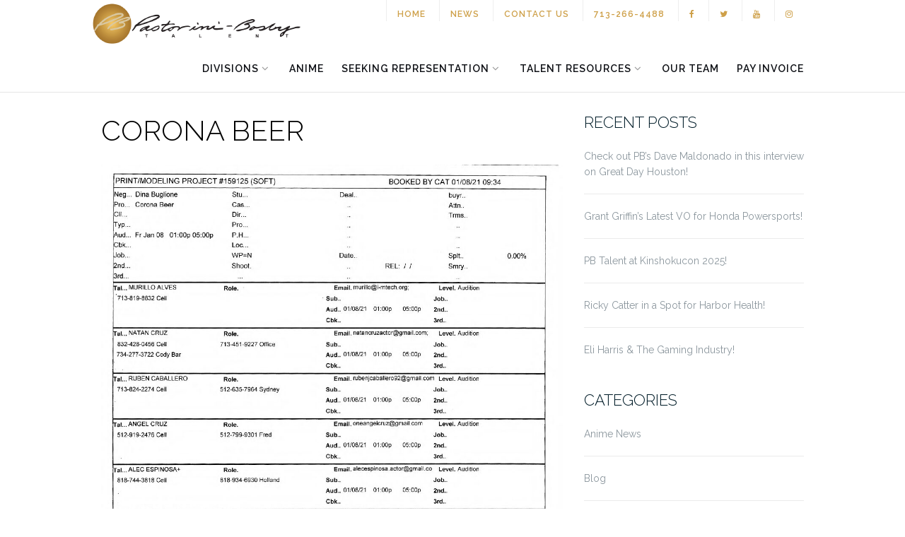

--- FILE ---
content_type: text/html; charset=UTF-8
request_url: https://www.pbtalent.com/writers/joni-rodgers/corona-beer
body_size: 14769
content:
<!DOCTYPE html>
<html lang="en-US">
<head>
	<meta charset="UTF-8">
	<meta name="viewport" content="width=device-width, initial-scale=1">
	<link rel="profile" href="https://gmpg.org/xfn/11">
	<link rel="pingback" href="https://www.pbtalent.com/xmlrpc.php">

	<meta name='robots' content='index, follow, max-image-preview:large, max-snippet:-1, max-video-preview:-1' />

	<!-- This site is optimized with the Yoast SEO plugin v26.7 - https://yoast.com/wordpress/plugins/seo/ -->
	<title>Corona Beer - At Pastorini-Bosby Talent Agency Houston Texas</title>
	<link rel="canonical" href="https://www.pbtalent.com/writers/joni-rodgers/corona-beer/" />
	<meta property="og:locale" content="en_US" />
	<meta property="og:type" content="article" />
	<meta property="og:title" content="Corona Beer - At Pastorini-Bosby Talent Agency Houston Texas" />
	<meta property="og:url" content="https://www.pbtalent.com/writers/joni-rodgers/corona-beer/" />
	<meta property="og:site_name" content="Pastorini-Bosby Talent Agency" />
	<meta name="twitter:card" content="summary_large_image" />
	<script type="application/ld+json" class="yoast-schema-graph">{"@context":"https://schema.org","@graph":[{"@type":"WebPage","@id":"https://www.pbtalent.com/writers/joni-rodgers/corona-beer/","url":"https://www.pbtalent.com/writers/joni-rodgers/corona-beer/","name":"Corona Beer - At Pastorini-Bosby Talent Agency Houston Texas","isPartOf":{"@id":"https://www.pbtalent.com/#website"},"primaryImageOfPage":{"@id":"https://www.pbtalent.com/writers/joni-rodgers/corona-beer/#primaryimage"},"image":{"@id":"https://www.pbtalent.com/writers/joni-rodgers/corona-beer/#primaryimage"},"thumbnailUrl":"https://www.pbtalent.com/wp-content/uploads/Corona-Beer-pdf.jpg","datePublished":"2023-03-30T18:42:08+00:00","breadcrumb":{"@id":"https://www.pbtalent.com/writers/joni-rodgers/corona-beer/#breadcrumb"},"inLanguage":"en-US","potentialAction":[{"@type":"ReadAction","target":["https://www.pbtalent.com/writers/joni-rodgers/corona-beer/"]}]},{"@type":"ImageObject","inLanguage":"en-US","@id":"https://www.pbtalent.com/writers/joni-rodgers/corona-beer/#primaryimage","url":"https://www.pbtalent.com/wp-content/uploads/Corona-Beer-pdf.jpg","contentUrl":"https://www.pbtalent.com/wp-content/uploads/Corona-Beer-pdf.jpg"},{"@type":"BreadcrumbList","@id":"https://www.pbtalent.com/writers/joni-rodgers/corona-beer/#breadcrumb","itemListElement":[{"@type":"ListItem","position":1,"name":"Home","item":"https://www.pbtalent.com/"},{"@type":"ListItem","position":2,"name":"Joni Rodgers","item":"https://www.pbtalent.com/writers/joni-rodgers"},{"@type":"ListItem","position":3,"name":"Corona Beer"}]},{"@type":"WebSite","@id":"https://www.pbtalent.com/#website","url":"https://www.pbtalent.com/","name":"Pastorini-Bosby Talent Agency","description":"","publisher":{"@id":"https://www.pbtalent.com/#organization"},"potentialAction":[{"@type":"SearchAction","target":{"@type":"EntryPoint","urlTemplate":"https://www.pbtalent.com/?s={search_term_string}"},"query-input":{"@type":"PropertyValueSpecification","valueRequired":true,"valueName":"search_term_string"}}],"inLanguage":"en-US"},{"@type":"Organization","@id":"https://www.pbtalent.com/#organization","name":"Pastorini-Bosby Talent Agency","url":"https://www.pbtalent.com/","logo":{"@type":"ImageObject","inLanguage":"en-US","@id":"https://www.pbtalent.com/#/schema/logo/image/","url":"https://www.pbtalent.com/wp-content/uploads/pb-logo.png","contentUrl":"https://www.pbtalent.com/wp-content/uploads/pb-logo.png","width":301,"height":68,"caption":"Pastorini-Bosby Talent Agency"},"image":{"@id":"https://www.pbtalent.com/#/schema/logo/image/"}}]}</script>
	<!-- / Yoast SEO plugin. -->


<link rel='dns-prefetch' href='//fonts.googleapis.com' />
<link rel="alternate" type="application/rss+xml" title="Pastorini-Bosby Talent Agency &raquo; Feed" href="https://www.pbtalent.com/feed" />
<link rel="alternate" type="application/rss+xml" title="Pastorini-Bosby Talent Agency &raquo; Comments Feed" href="https://www.pbtalent.com/comments/feed" />
<link rel="alternate" title="oEmbed (JSON)" type="application/json+oembed" href="https://www.pbtalent.com/wp-json/oembed/1.0/embed?url=https%3A%2F%2Fwww.pbtalent.com%2Fwriters%2Fjoni-rodgers%2Fcorona-beer" />
<link rel="alternate" title="oEmbed (XML)" type="text/xml+oembed" href="https://www.pbtalent.com/wp-json/oembed/1.0/embed?url=https%3A%2F%2Fwww.pbtalent.com%2Fwriters%2Fjoni-rodgers%2Fcorona-beer&#038;format=xml" />
<style id='wp-img-auto-sizes-contain-inline-css' type='text/css'>
img:is([sizes=auto i],[sizes^="auto," i]){contain-intrinsic-size:3000px 1500px}
/*# sourceURL=wp-img-auto-sizes-contain-inline-css */
</style>
<link rel='stylesheet' id='pt-cv-public-style-css' href='https://www.pbtalent.com/wp-content/plugins/content-views-query-and-display-post-page/public/assets/css/cv.css?ver=4.2.1' type='text/css' media='all' />
<style id='wp-emoji-styles-inline-css' type='text/css'>

	img.wp-smiley, img.emoji {
		display: inline !important;
		border: none !important;
		box-shadow: none !important;
		height: 1em !important;
		width: 1em !important;
		margin: 0 0.07em !important;
		vertical-align: -0.1em !important;
		background: none !important;
		padding: 0 !important;
	}
/*# sourceURL=wp-emoji-styles-inline-css */
</style>
<link rel='stylesheet' id='wp-block-library-css' href='https://www.pbtalent.com/wp-includes/css/dist/block-library/style.min.css?ver=6.9' type='text/css' media='all' />
<style id='classic-theme-styles-inline-css' type='text/css'>
/*! This file is auto-generated */
.wp-block-button__link{color:#fff;background-color:#32373c;border-radius:9999px;box-shadow:none;text-decoration:none;padding:calc(.667em + 2px) calc(1.333em + 2px);font-size:1.125em}.wp-block-file__button{background:#32373c;color:#fff;text-decoration:none}
/*# sourceURL=/wp-includes/css/classic-themes.min.css */
</style>
<style id='global-styles-inline-css' type='text/css'>
:root{--wp--preset--aspect-ratio--square: 1;--wp--preset--aspect-ratio--4-3: 4/3;--wp--preset--aspect-ratio--3-4: 3/4;--wp--preset--aspect-ratio--3-2: 3/2;--wp--preset--aspect-ratio--2-3: 2/3;--wp--preset--aspect-ratio--16-9: 16/9;--wp--preset--aspect-ratio--9-16: 9/16;--wp--preset--color--black: #000000;--wp--preset--color--cyan-bluish-gray: #abb8c3;--wp--preset--color--white: #ffffff;--wp--preset--color--pale-pink: #f78da7;--wp--preset--color--vivid-red: #cf2e2e;--wp--preset--color--luminous-vivid-orange: #ff6900;--wp--preset--color--luminous-vivid-amber: #fcb900;--wp--preset--color--light-green-cyan: #7bdcb5;--wp--preset--color--vivid-green-cyan: #00d084;--wp--preset--color--pale-cyan-blue: #8ed1fc;--wp--preset--color--vivid-cyan-blue: #0693e3;--wp--preset--color--vivid-purple: #9b51e0;--wp--preset--gradient--vivid-cyan-blue-to-vivid-purple: linear-gradient(135deg,rgb(6,147,227) 0%,rgb(155,81,224) 100%);--wp--preset--gradient--light-green-cyan-to-vivid-green-cyan: linear-gradient(135deg,rgb(122,220,180) 0%,rgb(0,208,130) 100%);--wp--preset--gradient--luminous-vivid-amber-to-luminous-vivid-orange: linear-gradient(135deg,rgb(252,185,0) 0%,rgb(255,105,0) 100%);--wp--preset--gradient--luminous-vivid-orange-to-vivid-red: linear-gradient(135deg,rgb(255,105,0) 0%,rgb(207,46,46) 100%);--wp--preset--gradient--very-light-gray-to-cyan-bluish-gray: linear-gradient(135deg,rgb(238,238,238) 0%,rgb(169,184,195) 100%);--wp--preset--gradient--cool-to-warm-spectrum: linear-gradient(135deg,rgb(74,234,220) 0%,rgb(151,120,209) 20%,rgb(207,42,186) 40%,rgb(238,44,130) 60%,rgb(251,105,98) 80%,rgb(254,248,76) 100%);--wp--preset--gradient--blush-light-purple: linear-gradient(135deg,rgb(255,206,236) 0%,rgb(152,150,240) 100%);--wp--preset--gradient--blush-bordeaux: linear-gradient(135deg,rgb(254,205,165) 0%,rgb(254,45,45) 50%,rgb(107,0,62) 100%);--wp--preset--gradient--luminous-dusk: linear-gradient(135deg,rgb(255,203,112) 0%,rgb(199,81,192) 50%,rgb(65,88,208) 100%);--wp--preset--gradient--pale-ocean: linear-gradient(135deg,rgb(255,245,203) 0%,rgb(182,227,212) 50%,rgb(51,167,181) 100%);--wp--preset--gradient--electric-grass: linear-gradient(135deg,rgb(202,248,128) 0%,rgb(113,206,126) 100%);--wp--preset--gradient--midnight: linear-gradient(135deg,rgb(2,3,129) 0%,rgb(40,116,252) 100%);--wp--preset--font-size--small: 13px;--wp--preset--font-size--medium: 20px;--wp--preset--font-size--large: 36px;--wp--preset--font-size--x-large: 42px;--wp--preset--spacing--20: 0.44rem;--wp--preset--spacing--30: 0.67rem;--wp--preset--spacing--40: 1rem;--wp--preset--spacing--50: 1.5rem;--wp--preset--spacing--60: 2.25rem;--wp--preset--spacing--70: 3.38rem;--wp--preset--spacing--80: 5.06rem;--wp--preset--shadow--natural: 6px 6px 9px rgba(0, 0, 0, 0.2);--wp--preset--shadow--deep: 12px 12px 50px rgba(0, 0, 0, 0.4);--wp--preset--shadow--sharp: 6px 6px 0px rgba(0, 0, 0, 0.2);--wp--preset--shadow--outlined: 6px 6px 0px -3px rgb(255, 255, 255), 6px 6px rgb(0, 0, 0);--wp--preset--shadow--crisp: 6px 6px 0px rgb(0, 0, 0);}:where(.is-layout-flex){gap: 0.5em;}:where(.is-layout-grid){gap: 0.5em;}body .is-layout-flex{display: flex;}.is-layout-flex{flex-wrap: wrap;align-items: center;}.is-layout-flex > :is(*, div){margin: 0;}body .is-layout-grid{display: grid;}.is-layout-grid > :is(*, div){margin: 0;}:where(.wp-block-columns.is-layout-flex){gap: 2em;}:where(.wp-block-columns.is-layout-grid){gap: 2em;}:where(.wp-block-post-template.is-layout-flex){gap: 1.25em;}:where(.wp-block-post-template.is-layout-grid){gap: 1.25em;}.has-black-color{color: var(--wp--preset--color--black) !important;}.has-cyan-bluish-gray-color{color: var(--wp--preset--color--cyan-bluish-gray) !important;}.has-white-color{color: var(--wp--preset--color--white) !important;}.has-pale-pink-color{color: var(--wp--preset--color--pale-pink) !important;}.has-vivid-red-color{color: var(--wp--preset--color--vivid-red) !important;}.has-luminous-vivid-orange-color{color: var(--wp--preset--color--luminous-vivid-orange) !important;}.has-luminous-vivid-amber-color{color: var(--wp--preset--color--luminous-vivid-amber) !important;}.has-light-green-cyan-color{color: var(--wp--preset--color--light-green-cyan) !important;}.has-vivid-green-cyan-color{color: var(--wp--preset--color--vivid-green-cyan) !important;}.has-pale-cyan-blue-color{color: var(--wp--preset--color--pale-cyan-blue) !important;}.has-vivid-cyan-blue-color{color: var(--wp--preset--color--vivid-cyan-blue) !important;}.has-vivid-purple-color{color: var(--wp--preset--color--vivid-purple) !important;}.has-black-background-color{background-color: var(--wp--preset--color--black) !important;}.has-cyan-bluish-gray-background-color{background-color: var(--wp--preset--color--cyan-bluish-gray) !important;}.has-white-background-color{background-color: var(--wp--preset--color--white) !important;}.has-pale-pink-background-color{background-color: var(--wp--preset--color--pale-pink) !important;}.has-vivid-red-background-color{background-color: var(--wp--preset--color--vivid-red) !important;}.has-luminous-vivid-orange-background-color{background-color: var(--wp--preset--color--luminous-vivid-orange) !important;}.has-luminous-vivid-amber-background-color{background-color: var(--wp--preset--color--luminous-vivid-amber) !important;}.has-light-green-cyan-background-color{background-color: var(--wp--preset--color--light-green-cyan) !important;}.has-vivid-green-cyan-background-color{background-color: var(--wp--preset--color--vivid-green-cyan) !important;}.has-pale-cyan-blue-background-color{background-color: var(--wp--preset--color--pale-cyan-blue) !important;}.has-vivid-cyan-blue-background-color{background-color: var(--wp--preset--color--vivid-cyan-blue) !important;}.has-vivid-purple-background-color{background-color: var(--wp--preset--color--vivid-purple) !important;}.has-black-border-color{border-color: var(--wp--preset--color--black) !important;}.has-cyan-bluish-gray-border-color{border-color: var(--wp--preset--color--cyan-bluish-gray) !important;}.has-white-border-color{border-color: var(--wp--preset--color--white) !important;}.has-pale-pink-border-color{border-color: var(--wp--preset--color--pale-pink) !important;}.has-vivid-red-border-color{border-color: var(--wp--preset--color--vivid-red) !important;}.has-luminous-vivid-orange-border-color{border-color: var(--wp--preset--color--luminous-vivid-orange) !important;}.has-luminous-vivid-amber-border-color{border-color: var(--wp--preset--color--luminous-vivid-amber) !important;}.has-light-green-cyan-border-color{border-color: var(--wp--preset--color--light-green-cyan) !important;}.has-vivid-green-cyan-border-color{border-color: var(--wp--preset--color--vivid-green-cyan) !important;}.has-pale-cyan-blue-border-color{border-color: var(--wp--preset--color--pale-cyan-blue) !important;}.has-vivid-cyan-blue-border-color{border-color: var(--wp--preset--color--vivid-cyan-blue) !important;}.has-vivid-purple-border-color{border-color: var(--wp--preset--color--vivid-purple) !important;}.has-vivid-cyan-blue-to-vivid-purple-gradient-background{background: var(--wp--preset--gradient--vivid-cyan-blue-to-vivid-purple) !important;}.has-light-green-cyan-to-vivid-green-cyan-gradient-background{background: var(--wp--preset--gradient--light-green-cyan-to-vivid-green-cyan) !important;}.has-luminous-vivid-amber-to-luminous-vivid-orange-gradient-background{background: var(--wp--preset--gradient--luminous-vivid-amber-to-luminous-vivid-orange) !important;}.has-luminous-vivid-orange-to-vivid-red-gradient-background{background: var(--wp--preset--gradient--luminous-vivid-orange-to-vivid-red) !important;}.has-very-light-gray-to-cyan-bluish-gray-gradient-background{background: var(--wp--preset--gradient--very-light-gray-to-cyan-bluish-gray) !important;}.has-cool-to-warm-spectrum-gradient-background{background: var(--wp--preset--gradient--cool-to-warm-spectrum) !important;}.has-blush-light-purple-gradient-background{background: var(--wp--preset--gradient--blush-light-purple) !important;}.has-blush-bordeaux-gradient-background{background: var(--wp--preset--gradient--blush-bordeaux) !important;}.has-luminous-dusk-gradient-background{background: var(--wp--preset--gradient--luminous-dusk) !important;}.has-pale-ocean-gradient-background{background: var(--wp--preset--gradient--pale-ocean) !important;}.has-electric-grass-gradient-background{background: var(--wp--preset--gradient--electric-grass) !important;}.has-midnight-gradient-background{background: var(--wp--preset--gradient--midnight) !important;}.has-small-font-size{font-size: var(--wp--preset--font-size--small) !important;}.has-medium-font-size{font-size: var(--wp--preset--font-size--medium) !important;}.has-large-font-size{font-size: var(--wp--preset--font-size--large) !important;}.has-x-large-font-size{font-size: var(--wp--preset--font-size--x-large) !important;}
:where(.wp-block-post-template.is-layout-flex){gap: 1.25em;}:where(.wp-block-post-template.is-layout-grid){gap: 1.25em;}
:where(.wp-block-term-template.is-layout-flex){gap: 1.25em;}:where(.wp-block-term-template.is-layout-grid){gap: 1.25em;}
:where(.wp-block-columns.is-layout-flex){gap: 2em;}:where(.wp-block-columns.is-layout-grid){gap: 2em;}
:root :where(.wp-block-pullquote){font-size: 1.5em;line-height: 1.6;}
/*# sourceURL=global-styles-inline-css */
</style>
<link rel='stylesheet' id='mm-styles-css' href='https://www.pbtalent.com/wp-content/plugins/media-modal/lib/styles/mm_styles.css?ver=6.9' type='text/css' media='all' />
<link rel='stylesheet' id='pr-common-style-css' href='https://www.pbtalent.com/wp-content/plugins/postrevolution/assets/css/libs/common.css?ver=6.9' type='text/css' media='all' />
<link rel='stylesheet' id='simple-banner-style-css' href='https://www.pbtalent.com/wp-content/plugins/simple-banner/simple-banner.css?ver=3.2.0' type='text/css' media='all' />
<link rel='stylesheet' id='megamenu-css' href='https://www.pbtalent.com/wp-content/uploads/maxmegamenu/style.css?ver=5ca7e1' type='text/css' media='all' />
<link rel='stylesheet' id='dashicons-css' href='https://www.pbtalent.com/wp-includes/css/dashicons.min.css?ver=6.9' type='text/css' media='all' />
<link rel='stylesheet' id='search-filter-plugin-styles-css' href='https://www.pbtalent.com/wp-content/plugins/search-filter-pro/public/assets/css/search-filter.min.css?ver=2.5.19' type='text/css' media='all' />
<link rel='stylesheet' id='bootstrap-css' href='https://www.pbtalent.com/wp-content/themes/pbtalent/inc/css/bootstrap.min.css?ver=6.9' type='text/css' media='all' />
<link rel='stylesheet' id='font-awesome-css' href='https://www.pbtalent.com/wp-content/plugins/elementor/assets/lib/font-awesome/css/font-awesome.min.css?ver=4.7.0' type='text/css' media='all' />
<link rel='stylesheet' id='pbtalent-fonts-css' href='//fonts.googleapis.com/css?family=Raleway%3A100%2C300%2C400%2C500%2C600%2C700%7COpen+Sans%3A400%2C500%2C600&#038;ver=6.9' type='text/css' media='all' />
<link rel='stylesheet' id='flexslider-css' href='https://www.pbtalent.com/wp-content/themes/pbtalent/inc/css/flexslider.css?ver=6.9' type='text/css' media='all' />
<link rel='stylesheet' id='pbtalent-style-css' href='https://www.pbtalent.com/wp-content/themes/pbtalent/style.css?ver=6.9' type='text/css' media='all' />
<link rel='stylesheet' id='owl.carousel-css' href='https://www.pbtalent.com/wp-content/themes/pbtalent/js/owl-carousel/owl.carousel.min.css?ver=6.9' type='text/css' media='all' />
<link rel='stylesheet' id='owl.carousel.theme-css' href='https://www.pbtalent.com/wp-content/themes/pbtalent/js/owl-carousel/owl.theme.default.css?ver=6.9' type='text/css' media='all' />
<link rel='stylesheet' id='fancybox-css' href='https://www.pbtalent.com/wp-content/plugins/easy-fancybox/fancybox/1.5.4/jquery.fancybox.min.css?ver=6.9' type='text/css' media='screen' />
<link rel='stylesheet' id='bxslider-styles-css' href='https://www.pbtalent.com/wp-content/plugins/bxslider-wp-pro/bxslider/jquery.bxslider.css?ver=1.3.3' type='text/css' media='all' />
<script type="text/javascript" src="https://www.pbtalent.com/wp-content/plugins/jquery-manager/assets/js/jquery-3.5.1.min.js" id="jquery-core-js"></script>
<script type="text/javascript" src="https://www.pbtalent.com/wp-content/plugins/jquery-manager/assets/js/jquery-migrate-3.3.0.min.js" id="jquery-migrate-js"></script>
<script type="text/javascript" src="https://www.pbtalent.com/wp-content/plugins/media-modal/lib/js/mm_scripts.js?ver=6.9" id="mm-scripts-js"></script>
<script type="text/javascript" id="simple-banner-script-js-before">
/* <![CDATA[ */
const simpleBannerScriptParams = {"pro_version_enabled":"","debug_mode":false,"id":15542,"version":"3.2.0","banner_params":[{"hide_simple_banner":false,"simple_banner_prepend_element":false,"simple_banner_position":false,"header_margin":false,"header_padding":false,"wp_body_open_enabled":false,"wp_body_open":true,"simple_banner_z_index":false,"simple_banner_text":"","disabled_on_current_page":false,"disabled_pages_array":[],"is_current_page_a_post":false,"disabled_on_posts":false,"simple_banner_disabled_page_paths":false,"simple_banner_font_size":false,"simple_banner_color":"#000000","simple_banner_text_color":"#c7981a","simple_banner_link_color":"#fef2ec","simple_banner_close_color":false,"simple_banner_custom_css":"","simple_banner_scrolling_custom_css":false,"simple_banner_text_custom_css":false,"simple_banner_button_css":false,"site_custom_css":"","keep_site_custom_css":false,"site_custom_js":"","keep_site_custom_js":false,"close_button_enabled":false,"close_button_expiration":false,"close_button_cookie_set":false,"current_date":{"date":"2026-01-21 21:54:46.269515","timezone_type":3,"timezone":"UTC"},"start_date":{"date":"2026-01-21 21:54:46.269547","timezone_type":3,"timezone":"UTC"},"end_date":{"date":"2026-01-21 21:54:46.269559","timezone_type":3,"timezone":"UTC"},"simple_banner_start_after_date":false,"simple_banner_remove_after_date":false,"simple_banner_insert_inside_element":false}]}
//# sourceURL=simple-banner-script-js-before
/* ]]> */
</script>
<script type="text/javascript" src="https://www.pbtalent.com/wp-content/plugins/simple-banner/simple-banner.js?ver=3.2.0" id="simple-banner-script-js"></script>
<script type="text/javascript" id="search-filter-plugin-build-js-extra">
/* <![CDATA[ */
var SF_LDATA = {"ajax_url":"https://www.pbtalent.com/wp-admin/admin-ajax.php","home_url":"https://www.pbtalent.com/","extensions":[]};
//# sourceURL=search-filter-plugin-build-js-extra
/* ]]> */
</script>
<script type="text/javascript" src="https://www.pbtalent.com/wp-content/plugins/search-filter-pro/public/assets/js/search-filter-build.min.js?ver=2.5.19" id="search-filter-plugin-build-js"></script>
<script type="text/javascript" src="https://www.pbtalent.com/wp-content/plugins/search-filter-pro/public/assets/js/chosen.jquery.min.js?ver=2.5.19" id="search-filter-plugin-chosen-js"></script>
<script type="text/javascript" src="https://www.pbtalent.com/wp-content/plugins/bxslider-wp-pro/bxslider/plugins/jquery.easing.1.3.js?ver=1.3.3" id="easing-js"></script>
<script type="text/javascript" src="https://www.pbtalent.com/wp-content/plugins/bxslider-wp-pro/bxslider/jquery.bxslider.min.js?ver=1.3.3" id="bxslider-js"></script>
<script type="text/javascript" src="https://www.pbtalent.com/wp-content/plugins/bxslider-wp-pro/js/initialize.min.js?ver=1.3.3" id="bxslider-initialize-js"></script>
<link rel="https://api.w.org/" href="https://www.pbtalent.com/wp-json/" /><link rel="alternate" title="JSON" type="application/json" href="https://www.pbtalent.com/wp-json/wp/v2/media/15542" /><link rel="EditURI" type="application/rsd+xml" title="RSD" href="https://www.pbtalent.com/xmlrpc.php?rsd" />
<link rel='shortlink' href='https://www.pbtalent.com/?p=15542' />
<!-- start Simple Custom CSS and JS -->
<style type="text/css">
/* Add your CSS code here.

For example:
.example {
    color: red;
}

For brushing up on your CSS knowledge, check out http://www.w3schools.com/css/css_syntax.asp

End of comment */ 
#gform_4 .gfield--type-captcha label,
#gform_1 .gfield--type-captcha label  {
	display: none;
}
#gform_4 .gfield--type-captcha iframe,
#gform_1 .gfield--type-captcha iframe  {
	position: static;
}
#gform_4 .gform_footer.top_label,
#gform_1 .gform_footer.top_label {
	margin-top: 20px !important;
}
#gform_fields_4,
#gform_fields_1 {
	grid-row-gap: 10px;
}</style>
<!-- end Simple Custom CSS and JS -->
<script>
jQuery(document).ready(function($){

	closeAll = function(){
	
		var target = $(document).find('.modal');
		
		if(target.hasClass('in')){
			
			target.removeClass('in').addClass('fade').fadeOut();
			target.find('input[type="text"]').val('');
			toggleBackdrop('hide');
			
		}	
		
	}

	validEmail = function(e)
	{
		var filter = /^[a-zA-Z0-9._-]+@[a-zA-Z0-9.-]+\.[a-zA-Z]{2,6}$/;
		
		if (!filter.test(''+e.val()+''))
		{
			throwError('Provide valid email only.', e);        	
		}        
		
		return vF;
	};	
	
	validateFullName = function(obj){
		
		var reg = new RegExp("(\\w+)(\\s+)(\\w+)");
		
		if(!reg.test(''+obj.val()+'')) {
			
			throwError('Provide Full Name.', obj);
		}
		
	};
	
	throwError = function(mess, e){
		
		e.focus();
		vF = false;
		
		$('#mm_form #message').html(mess).removeClass('sub_success').addClass('sub_error').fadeIn();	

	
	};
	
	toggleEls = function(f, e){
		
		if(e == 'disable') {
				
		    	f.find('input[type="text"]').attr('disabled', 'disabled');
		    	f.find('input[type="email"]').attr('disabled', 'disabled');
		    	f.find('textarea').attr('disabled', 'disabled')
		    	f.find('#submit-btn').attr('disabled', 'disabled');
		}
		else if(e == 'enableEmpty') {

		    	f.find('input[type="text"]').removeAttr('disabled').val('');
		    	f.find('input[type="email"]').removeAttr('disabled').val('');
		    	f.find('textarea').removeAttr('disabled').val('');
		    	f.find('#submit-btn').removeAttr('disabled');

		}
		else if(e == 'enable') {
		
		    	f.find('input[type="text"]').removeAttr('disabled');
		    	f.find('input[type="email"]').removeAttr('disabled');
		    	f.find('textarea').removeAttr('disabled');
		    	f.find('#submit-btn').removeAttr('disabled');		
		
		}
	
	
	
	};

	$('#mm_form').submit(function(e){

		e.preventDefault();
		var disForm = $(this);

		var reqIn = disForm.find('.required');
		var mess = disForm.find('#message');
		
		vF = true;
		
		//Init
		mess.html('').fadeOut();
		
		reqIn.each(function(){
			
			var disIn = $(this);
			
			if(vF && disIn.val() == '') {
				
				throwError('This is a required field.', disIn);
				
			}
			else {
				
				if(vF && disIn.hasClass('fullname') == true){
					validateFullName(disIn);
				}

			}
					
		});
		
		if(vF){		

			var actionPath = disForm.attr('action');
			var dataString = disForm.serialize();
			var dataTotal = dataString + '&action=mm_mailchimp_submit_to_list';

	        mess.html('Sending...').removeClass('sub_error').addClass('sub_success').fadeIn();
	        toggleEls(disForm, 'disable');			

			//console.log(dataTotal);
							
			$.ajax({
				type: 'POST',
				url: "https://www.pbtalent.com/wp-admin/admin-ajax.php",
				data: dataTotal,
				dataType: 'json',
				success: function(data, textStatus, XMLHttpRequest){
					
		 			mess.html(data.message).removeClass('sub_error').addClass('sub_success').fadeIn();
			 		toggleEls(disForm, 'enableEmpty');

			 		setTimeout(function(){
			 			mess.html('').fadeOut();
			 		}, 3000);

				},
				error: function(XMLHttpRequest, textStatus, errorThrown){

		 			mess.html('Something went wrong. Try again later.').removeClass('sub_success').addClass('sub_error').fadeIn();
	                toggleEls(disForm, 'enable');

				}

			}); 
			return false;

		} 

	});


});
</script>
<style id="simple-banner-background-color" type="text/css">.simple-banner{background:#000000;}</style><style id="simple-banner-text-color" type="text/css">.simple-banner .simple-banner-text{color:#c7981a;}</style><style id="simple-banner-link-color" type="text/css">.simple-banner .simple-banner-text a{color:#fef2ec;}</style><style id="simple-banner-z-index" type="text/css">.simple-banner{z-index: 99999;}</style><style id="simple-banner-site-custom-css-dummy" type="text/css"></style><script id="simple-banner-site-custom-js-dummy" type="text/javascript"></script><style type="text/css"></style><meta name="generator" content="Elementor 3.34.2; features: additional_custom_breakpoints; settings: css_print_method-internal, google_font-enabled, font_display-auto">
			<style>
				.e-con.e-parent:nth-of-type(n+4):not(.e-lazyloaded):not(.e-no-lazyload),
				.e-con.e-parent:nth-of-type(n+4):not(.e-lazyloaded):not(.e-no-lazyload) * {
					background-image: none !important;
				}
				@media screen and (max-height: 1024px) {
					.e-con.e-parent:nth-of-type(n+3):not(.e-lazyloaded):not(.e-no-lazyload),
					.e-con.e-parent:nth-of-type(n+3):not(.e-lazyloaded):not(.e-no-lazyload) * {
						background-image: none !important;
					}
				}
				@media screen and (max-height: 640px) {
					.e-con.e-parent:nth-of-type(n+2):not(.e-lazyloaded):not(.e-no-lazyload),
					.e-con.e-parent:nth-of-type(n+2):not(.e-lazyloaded):not(.e-no-lazyload) * {
						background-image: none !important;
					}
				}
			</style>
			<link rel="icon" href="https://www.pbtalent.com/wp-content/uploads/output-onlinepngtools-5-149x150.png" sizes="32x32" />
<link rel="icon" href="https://www.pbtalent.com/wp-content/uploads/output-onlinepngtools-5.png" sizes="192x192" />
<link rel="apple-touch-icon" href="https://www.pbtalent.com/wp-content/uploads/output-onlinepngtools-5.png" />
<meta name="msapplication-TileImage" content="https://www.pbtalent.com/wp-content/uploads/output-onlinepngtools-5.png" />
		<style type="text/css" id="wp-custom-css">
			.page-id-11170 #input_19_11 {
	position: relative;
}

.page-id-11170 .gform_footer .gform_button {
	margin-top: 30px;
}

.page-id-17527 .entry-title {
	display: none
}		</style>
		<style type="text/css">/** Mega Menu CSS: fs **/</style>
</head>

<body data-rsssl=1 class="attachment wp-singular attachment-template-default single single-attachment postid-15542 attachmentid-15542 attachment-pdf wp-custom-logo wp-theme-pbtalent has-sidebar-right elementor-default elementor-kit-12480">

<div id="page" class="site">
	<a class="skip-link screen-reader-text" href="#content">Skip to content</a>

	<header id="masthead" class="site-header" role="banner">
		<div class="nav-container">
			<nav id="site-navigation" class="main-navigation" role="navigation">
				<div class="container nav-bar">
					<div class="row">
					    <div class="module left site-title-container col-sm-4">
							
	<a href="https://www.pbtalent.com/">		<img src="https://www.pbtalent.com/wp-content/uploads/pb-logo.png" class="logo"
		     alt="Pastorini-Bosby Talent Agency">	</a>						</div>
						<div id="top_menu" class="col-sm-8">
					        <div class="menu-top-container"><ul id="menu-top" class="menu"><li id="menu-item-9733" class="menu-item menu-item-type-post_type menu-item-object-page menu-item-home menu-item-9733"><a href="https://www.pbtalent.com/">Home</a></li>
<li id="menu-item-9775" class="menu-item menu-item-type-post_type menu-item-object-page current_page_parent menu-item-9775"><a href="https://www.pbtalent.com/blog">News</a></li>
<li id="menu-item-9735" class="menu-item menu-item-type-post_type menu-item-object-page menu-item-9735"><a href="https://www.pbtalent.com/contact-us">Contact Us</a></li>
<li id="menu-item-9736" class="menu-item menu-item-type-custom menu-item-object-custom menu-item-9736"><a href="tel:713-266-4488">713-266-4488</a></li>
<li id="menu-item-9737" class="menu-item menu-item-type-custom menu-item-object-custom menu-item-9737"><a target="_blank" href="https://www.facebook.com/pastorinibosbytalent/"><i class="fa fa-facebook"></i></a></li>
<li id="menu-item-9738" class="menu-item menu-item-type-custom menu-item-object-custom menu-item-9738"><a href="https://twitter.com/PB_Talent"><i class="fa fa-twitter"></i></a></li>
<li id="menu-item-9739" class="menu-item menu-item-type-custom menu-item-object-custom menu-item-9739"><a href="https://www.youtube.com/user/ThePBTalent"><i class="fa fa-youtube"></i></a></li>
<li id="menu-item-9740" class="menu-item menu-item-type-custom menu-item-object-custom menu-item-9740"><a href="https://www.instagram.com/pastorinibosby/"><i class="fa fa-instagram"></i></a></li>
</ul></div>
					    </div>

						<div class="col-sm-12 module widget-handle mobile-toggle right visible-sm visible-xs">
							<i class="fa fa-bars"></i>
						</div>
						<div class="module-group right col-sm-12">
							<div class="module">
								<div class="collapse navbar-collapse navbar-ex1-collapse"><ul id="menu" class="menu"><li id="menu-item-14336" class="menu-item menu-item-type-custom menu-item-object-custom menu-item-has-children menu-item-14336 dropdown"><a title="Divisions" href="#" data-toggle="dropdown" class="dropdown-toggle">Divisions </a>
<ul role="menu" class=" dropdown-menu">
	<li id="menu-item-57" class="menu-item menu-item-type-post_type menu-item-object-page menu-item-57"><a title="Actors" href="https://www.pbtalent.com/our-talent/actors-2">Actors</a></li>
	<li id="menu-item-11368" class="menu-item menu-item-type-custom menu-item-object-custom menu-item-11368"><a title="Voice Talent" href="https://pbvoices.com">Voice Talent</a></li>
	<li id="menu-item-14337" class="menu-item menu-item-type-custom menu-item-object-custom menu-item-14337"><a title="Literary - Ghostwriters" href="https://www.pbtalent.com/writers">Literary &#8211; Ghostwriters</a></li>
	<li id="menu-item-55" class="menu-item menu-item-type-post_type menu-item-object-page menu-item-55"><a title="Makeup Artists" href="https://www.pbtalent.com/our-talent/makeup-artists">Makeup Artists</a></li>
	<li id="menu-item-14840" class="menu-item menu-item-type-custom menu-item-object-custom menu-item-14840"><a title="Speakers" href="https://pbspeakers.com/">Speakers</a></li>
</ul>
</li>
<li id="menu-item-17026" class="menu-item menu-item-type-post_type menu-item-object-page menu-item-17026"><a title="Anime" href="https://www.pbtalent.com/anime-conventions">Anime</a></li>
<li id="menu-item-13470" class="menu-item menu-item-type-custom menu-item-object-custom menu-item-has-children menu-item-13470 dropdown"><a title="Seeking Representation" href="https://pbtalent.com" data-toggle="dropdown" class="dropdown-toggle">Seeking Representation </a>
<ul role="menu" class=" dropdown-menu">
	<li id="menu-item-13510" class="menu-item menu-item-type-custom menu-item-object-custom menu-item-13510"><a title="Seeking Representation" href="https://www.pbvoices.com/upload-your-submission-seeking-representation/">Seeking Representation</a></li>
	<li id="menu-item-13511" class="menu-item menu-item-type-custom menu-item-object-custom menu-item-13511"><a title="Seeking Representation - Makeup Artists" href="https://www.pbvoices.com/upload-your-submission-makeup-artists-seeking-representation/">Seeking Representation &#8211; Makeup Artists</a></li>
	<li id="menu-item-13474" class="menu-item menu-item-type-custom menu-item-object-custom menu-item-13474"><a title="Seeking Representation - Voice-Over" href="https://www.pbvoices.com/seeking-representation/">Seeking Representation &#8211; Voice-Over</a></li>
</ul>
</li>
<li id="menu-item-10230" class="menu-item menu-item-type-custom menu-item-object-custom menu-item-has-children menu-item-10230 dropdown"><a title="Talent Resources" href="#" data-toggle="dropdown" class="dropdown-toggle">Talent Resources </a>
<ul role="menu" class=" dropdown-menu">
	<li id="menu-item-6601" class="menu-item menu-item-type-post_type menu-item-object-page menu-item-6601"><a title="Why Be With A Franchised Agency" href="https://www.pbtalent.com/why-franchised-talent-agency">Why Be With A Franchised Agency</a></li>
	<li id="menu-item-78" class="menu-item menu-item-type-post_type menu-item-object-page menu-item-78"><a title="Links" href="https://www.pbtalent.com/links">Links</a></li>
	<li id="menu-item-77" class="menu-item menu-item-type-post_type menu-item-object-page menu-item-77"><a title="TXMPA" href="https://www.pbtalent.com/txmpa-page">TXMPA</a></li>
	<li id="menu-item-9776" class="menu-item menu-item-type-post_type menu-item-object-page current_page_parent menu-item-9776"><a title="News" href="https://www.pbtalent.com/blog">News</a></li>
	<li id="menu-item-76" class="menu-item menu-item-type-post_type menu-item-object-page menu-item-76"><a title="Plays Around Houston" href="https://www.pbtalent.com/plays-around-houston">Plays Around Houston</a></li>
	<li id="menu-item-24" class="menu-item menu-item-type-post_type menu-item-object-page menu-item-24"><a title="Book Today" href="https://www.pbtalent.com/contact-us">Book Today</a></li>
	<li id="menu-item-75" class="menu-item menu-item-type-post_type menu-item-object-page menu-item-75"><a title="Talent Training &#038; Recommendations" href="https://www.pbtalent.com/talent-training">Talent Training &#038; Recommendations</a></li>
</ul>
</li>
<li id="menu-item-15193" class="menu-item menu-item-type-post_type menu-item-object-page menu-item-15193"><a title="Our Team" href="https://www.pbtalent.com/working-for-you">Our Team</a></li>
<li id="menu-item-11181" class="menu-item menu-item-type-post_type menu-item-object-page menu-item-11181"><a title="Pay Invoice" href="https://www.pbtalent.com/pay-invoice">Pay Invoice</a></li>
</ul></div>							</div>
							<!--end of menu module-->

						</div>
						<!--end of module group-->
					</div>
				</div>
			</nav><!-- #site-navigation -->
		</div>
	</header><!-- #masthead -->
	<div id="content" class="main-container">
					<!--div class="header-callout">
							</div-->
		
		<section class="content-area  pt0 ">
			<div id="main" class="container">	<div class="row">
				<div id="primary" class="col-md-8 mb-xs-24 sidebar-right">
<article id="post-15542" class="post-15542 attachment type-attachment status-inherit hentry">
	<header class="entry-header">
				<h1 class="entry-title">Corona Beer</h1>	</header><!-- .entry-header -->

	<div class="entry-content">
		<img width="1088" height="1408" src="https://www.pbtalent.com/wp-content/uploads/Corona-Beer-pdf.jpg" class="attachment-full size-full" alt="" />	</div><!-- .entry-content -->
			<hr/>
		<div class="pbtalent-next-prev row">
			<div class="col-md-6 text-left">
				<div class="wrapper"><span class="fa fa-angle-left"></span> <a href="https://www.pbtalent.com/writers/joni-rodgers" rel="prev">Joni Rodgers</a></div>			</div>
			<div class="col-md-6 text-right">
							</div>
		</div>
	</article><!-- #post-## -->
		</div><!-- #primary -->
		

<aside id="secondary" class="widget-area col-md-4 hidden-sm" role="complementary">
	
		<div id="recent-posts-2" class="widget widget_recent_entries">
		<h2 class="widget-title">Recent Posts</h2>
		<ul>
											<li>
					<a href="https://www.pbtalent.com/blog/check-out-pbs-dave-maldonado-in-this-interview-on-great-day-houston">Check out PB’s Dave Maldonado in this interview on Great Day Houston!</a>
									</li>
											<li>
					<a href="https://www.pbtalent.com/blog/grant-griffins-latest-vo-for-honda-powersports">Grant Griffin&#8217;s Latest VO for Honda Powersports!</a>
									</li>
											<li>
					<a href="https://www.pbtalent.com/blog/pb-talent-at-kinshokucon-2025">PB Talent at Kinshokucon 2025!</a>
									</li>
											<li>
					<a href="https://www.pbtalent.com/blog/ricky-catter-in-a-harbor-health-spot">Ricky Catter in a Spot for Harbor Health!</a>
									</li>
											<li>
					<a href="https://www.pbtalent.com/blog/eli-harris-gaming-industry">Eli Harris &amp; The Gaming Industry!</a>
									</li>
					</ul>

		</div><div id="categories-2" class="widget widget_categories"><h2 class="widget-title">Categories</h2>
			<ul>
					<li class="cat-item cat-item-98"><a href="https://www.pbtalent.com/blog/category/anime-news">Anime News</a>
</li>
	<li class="cat-item cat-item-1"><a href="https://www.pbtalent.com/blog/category/blog">Blog</a>
</li>
	<li class="cat-item cat-item-90"><a href="https://www.pbtalent.com/blog/category/commercial-voice">Commercial Voice</a>
</li>
	<li class="cat-item cat-item-3"><a href="https://www.pbtalent.com/blog/category/news">News</a>
</li>
	<li class="cat-item cat-item-91"><a href="https://www.pbtalent.com/blog/category/speakers-bureau">Speakers Bureau</a>
</li>
			</ul>

			</div><div id="archives-2" class="widget widget_archive"><h2 class="widget-title">Archives</h2>
			<ul>
					<li><a href='https://www.pbtalent.com/blog/2026/01'>January 2026</a></li>
	<li><a href='https://www.pbtalent.com/blog/2025/12'>December 2025</a></li>
	<li><a href='https://www.pbtalent.com/blog/2025/11'>November 2025</a></li>
	<li><a href='https://www.pbtalent.com/blog/2025/10'>October 2025</a></li>
	<li><a href='https://www.pbtalent.com/blog/2025/09'>September 2025</a></li>
	<li><a href='https://www.pbtalent.com/blog/2025/07'>July 2025</a></li>
	<li><a href='https://www.pbtalent.com/blog/2024/07'>July 2024</a></li>
	<li><a href='https://www.pbtalent.com/blog/2024/03'>March 2024</a></li>
	<li><a href='https://www.pbtalent.com/blog/2023/10'>October 2023</a></li>
	<li><a href='https://www.pbtalent.com/blog/2023/09'>September 2023</a></li>
	<li><a href='https://www.pbtalent.com/blog/2023/08'>August 2023</a></li>
	<li><a href='https://www.pbtalent.com/blog/2023/07'>July 2023</a></li>
	<li><a href='https://www.pbtalent.com/blog/2023/06'>June 2023</a></li>
	<li><a href='https://www.pbtalent.com/blog/2023/05'>May 2023</a></li>
	<li><a href='https://www.pbtalent.com/blog/2023/03'>March 2023</a></li>
	<li><a href='https://www.pbtalent.com/blog/2023/01'>January 2023</a></li>
	<li><a href='https://www.pbtalent.com/blog/2022/12'>December 2022</a></li>
	<li><a href='https://www.pbtalent.com/blog/2022/11'>November 2022</a></li>
	<li><a href='https://www.pbtalent.com/blog/2022/10'>October 2022</a></li>
	<li><a href='https://www.pbtalent.com/blog/2022/08'>August 2022</a></li>
	<li><a href='https://www.pbtalent.com/blog/2022/06'>June 2022</a></li>
	<li><a href='https://www.pbtalent.com/blog/2022/05'>May 2022</a></li>
	<li><a href='https://www.pbtalent.com/blog/2022/04'>April 2022</a></li>
	<li><a href='https://www.pbtalent.com/blog/2022/03'>March 2022</a></li>
	<li><a href='https://www.pbtalent.com/blog/2022/02'>February 2022</a></li>
	<li><a href='https://www.pbtalent.com/blog/2021/09'>September 2021</a></li>
	<li><a href='https://www.pbtalent.com/blog/2021/08'>August 2021</a></li>
	<li><a href='https://www.pbtalent.com/blog/2021/07'>July 2021</a></li>
	<li><a href='https://www.pbtalent.com/blog/2021/06'>June 2021</a></li>
	<li><a href='https://www.pbtalent.com/blog/2021/05'>May 2021</a></li>
	<li><a href='https://www.pbtalent.com/blog/2021/04'>April 2021</a></li>
	<li><a href='https://www.pbtalent.com/blog/2021/03'>March 2021</a></li>
	<li><a href='https://www.pbtalent.com/blog/2021/02'>February 2021</a></li>
	<li><a href='https://www.pbtalent.com/blog/2021/01'>January 2021</a></li>
	<li><a href='https://www.pbtalent.com/blog/2020/12'>December 2020</a></li>
	<li><a href='https://www.pbtalent.com/blog/2020/11'>November 2020</a></li>
	<li><a href='https://www.pbtalent.com/blog/2020/10'>October 2020</a></li>
	<li><a href='https://www.pbtalent.com/blog/2020/09'>September 2020</a></li>
	<li><a href='https://www.pbtalent.com/blog/2020/08'>August 2020</a></li>
	<li><a href='https://www.pbtalent.com/blog/2020/07'>July 2020</a></li>
	<li><a href='https://www.pbtalent.com/blog/2020/05'>May 2020</a></li>
	<li><a href='https://www.pbtalent.com/blog/2020/04'>April 2020</a></li>
	<li><a href='https://www.pbtalent.com/blog/2020/03'>March 2020</a></li>
	<li><a href='https://www.pbtalent.com/blog/2020/02'>February 2020</a></li>
	<li><a href='https://www.pbtalent.com/blog/2020/01'>January 2020</a></li>
	<li><a href='https://www.pbtalent.com/blog/2019/12'>December 2019</a></li>
	<li><a href='https://www.pbtalent.com/blog/2019/10'>October 2019</a></li>
	<li><a href='https://www.pbtalent.com/blog/2019/07'>July 2019</a></li>
	<li><a href='https://www.pbtalent.com/blog/2019/06'>June 2019</a></li>
	<li><a href='https://www.pbtalent.com/blog/2019/05'>May 2019</a></li>
	<li><a href='https://www.pbtalent.com/blog/2019/01'>January 2019</a></li>
	<li><a href='https://www.pbtalent.com/blog/2018/12'>December 2018</a></li>
	<li><a href='https://www.pbtalent.com/blog/2018/11'>November 2018</a></li>
	<li><a href='https://www.pbtalent.com/blog/2018/10'>October 2018</a></li>
	<li><a href='https://www.pbtalent.com/blog/2018/09'>September 2018</a></li>
	<li><a href='https://www.pbtalent.com/blog/2018/08'>August 2018</a></li>
	<li><a href='https://www.pbtalent.com/blog/2018/07'>July 2018</a></li>
	<li><a href='https://www.pbtalent.com/blog/2018/06'>June 2018</a></li>
	<li><a href='https://www.pbtalent.com/blog/2018/05'>May 2018</a></li>
	<li><a href='https://www.pbtalent.com/blog/2018/04'>April 2018</a></li>
	<li><a href='https://www.pbtalent.com/blog/2018/03'>March 2018</a></li>
	<li><a href='https://www.pbtalent.com/blog/2018/01'>January 2018</a></li>
	<li><a href='https://www.pbtalent.com/blog/2017/08'>August 2017</a></li>
	<li><a href='https://www.pbtalent.com/blog/2017/07'>July 2017</a></li>
	<li><a href='https://www.pbtalent.com/blog/2017/06'>June 2017</a></li>
	<li><a href='https://www.pbtalent.com/blog/2017/05'>May 2017</a></li>
	<li><a href='https://www.pbtalent.com/blog/2017/03'>March 2017</a></li>
	<li><a href='https://www.pbtalent.com/blog/2017/01'>January 2017</a></li>
	<li><a href='https://www.pbtalent.com/blog/2016/08'>August 2016</a></li>
	<li><a href='https://www.pbtalent.com/blog/2016/07'>July 2016</a></li>
	<li><a href='https://www.pbtalent.com/blog/2016/06'>June 2016</a></li>
	<li><a href='https://www.pbtalent.com/blog/2016/05'>May 2016</a></li>
	<li><a href='https://www.pbtalent.com/blog/2016/04'>April 2016</a></li>
	<li><a href='https://www.pbtalent.com/blog/2016/03'>March 2016</a></li>
	<li><a href='https://www.pbtalent.com/blog/2016/02'>February 2016</a></li>
	<li><a href='https://www.pbtalent.com/blog/2016/01'>January 2016</a></li>
	<li><a href='https://www.pbtalent.com/blog/2015/12'>December 2015</a></li>
	<li><a href='https://www.pbtalent.com/blog/2015/11'>November 2015</a></li>
	<li><a href='https://www.pbtalent.com/blog/2015/10'>October 2015</a></li>
	<li><a href='https://www.pbtalent.com/blog/2015/09'>September 2015</a></li>
	<li><a href='https://www.pbtalent.com/blog/2015/08'>August 2015</a></li>
	<li><a href='https://www.pbtalent.com/blog/2015/06'>June 2015</a></li>
	<li><a href='https://www.pbtalent.com/blog/2015/04'>April 2015</a></li>
	<li><a href='https://www.pbtalent.com/blog/2015/02'>February 2015</a></li>
	<li><a href='https://www.pbtalent.com/blog/2014/11'>November 2014</a></li>
	<li><a href='https://www.pbtalent.com/blog/2014/10'>October 2014</a></li>
	<li><a href='https://www.pbtalent.com/blog/2014/09'>September 2014</a></li>
	<li><a href='https://www.pbtalent.com/blog/2014/08'>August 2014</a></li>
	<li><a href='https://www.pbtalent.com/blog/2014/07'>July 2014</a></li>
	<li><a href='https://www.pbtalent.com/blog/2014/06'>June 2014</a></li>
	<li><a href='https://www.pbtalent.com/blog/2014/05'>May 2014</a></li>
	<li><a href='https://www.pbtalent.com/blog/2014/04'>April 2014</a></li>
	<li><a href='https://www.pbtalent.com/blog/2014/03'>March 2014</a></li>
	<li><a href='https://www.pbtalent.com/blog/2014/02'>February 2014</a></li>
	<li><a href='https://www.pbtalent.com/blog/2014/01'>January 2014</a></li>
	<li><a href='https://www.pbtalent.com/blog/2013/12'>December 2013</a></li>
			</ul>

			</div><div id="wpfp-users_favorites" class="widget wpfp_users_favorites_widget_view"><h2 class="widget-title">Users Favorites</h2><ul><li>Your favorites will be here.</li></ul></div></aside><!-- #secondary -->
	</div>
</div><!-- #main -->
</section><!-- section -->
 
<div id="mark" class="col-12-sm"><img class="alignright size-full wp-image-9559" src="/wp-content/uploads/2018/01/pbmark.png" alt="" width="474" height="237" /></div>

<footer id="colophon" class="site-footer footer" role="contentinfo">
    
	<div class="container footer-inner">
		<div class="row">
			

<div class="footer-widget-area">
			<div class="col-md-4 col-sm-4 footer-widget" role="complementary">
			<div id="text-2" class="widget widget_text">			<div class="textwidget"><p><img decoding="async" class="alignnone size-full wp-image-9552" src="https://www.pbtalent.com/wp-content/uploads/pb-logo-footer-1.png" alt="" width="295" height="66" /></p>
</div>
		</div>		</div><!-- .widget-area .first -->
	
			<div class="col-md-4 col-sm-4 footer-widget" role="complementary">
			<div id="text-3" class="widget widget_text"><h2 class="widget-title">Get in touch</h2>			<div class="textwidget"><p><strong>PB Talent Agency</strong><br />
<small>Address</small><br />
14825 St. Mary’s Lane Ste. 100<br />
Houston, TX 77079-2912<br />
<small>Office</small> 713-266-4488<br />
<small>Fax</small> 713-266-3314<br />
<small>Email</small> <a href="assist@pbtalent.com">assist@pbtalent.com</a></p>
</div>
		</div>		</div><!-- .widget-area .second -->
	
			<div class="col-md-4 col-sm-4 footer-widget" role="complementary">
			<div id="text-4" class="widget widget_text"><h2 class="widget-title">Social Media</h2>			<div class="textwidget"><ul class="social">
<li><a class="fa fa-facebook" href="https://www.facebook.com/pastorinibosbytalent/"></a></li>
<li><a class="fa fa-twitter" href="https://twitter.com/PB_Talent"></a></li>
<li><a class="fa fa-youtube" href="https://www.youtube.com/user/ThePBTalent" target="_blank" rel="noopener"><br />
</a></li>
<li><a class="fa fa-instagram" href="https://www.instagram.com/pastorinibosby/"></a></li>
</ul>
</div>
		</div>		</div><!-- .widget-area .third -->
	
	 
</div>		</div>

		<div class="row">
			<div class="site-info col-sm-6">
				<div class="copyright-text">
									</div>
				<div class="footer-credits">
									</div>
			</div><!-- .site-info -->
			<div class="col-sm-6 text-right">
				
			</div>
		</div>
	</div>

	<a class="btn btn-sm fade-half back-to-top inner-link" href="#top"><i class="fa fa-angle-up"></i></a>
</footer><!-- #colophon -->
</div>
</div><!-- #page -->

<!--script type="text/javascript">
        window.lhnJsSdkInit = function () {
                lhnJsSdk.setup = {
                        application_id: "0af6b796-2f84-4602-e9bf-a6172516d709",
                        application_secret: "tqn+f766j6mahn9acc7ndklqjnxnezqyhhiucohylqi2mrkzc3"
                };
                lhnJsSdk.controls = [{
                        type: "hoc",
                        id: "73f2d6df-32b3-4e21-cc3e-262629881caf"
                }];
        };
 
        (function (d, s) {
                var newjs, lhnjs = d.getElementsByTagName(s)[0];
                newjs = d.createElement(s);
                newjs.src = "https://developer.livehelpnow.net/js/sdk/lhn-jssdk-current.min.js";
                lhnjs.parentNode.insertBefore(newjs, lhnjs);
        }(document, "script"));
</script-->

		<script type="text/javascript">
			jQuery(document).ready(function ($) {
				if ( $(window).width() >= 767 ) {
					$('.navbar-nav > li.menu-item > a').click(function () {
						window.location = $(this).attr('href');
					});
				}
			});
		</script>
	<script type="speculationrules">
{"prefetch":[{"source":"document","where":{"and":[{"href_matches":"/*"},{"not":{"href_matches":["/wp-*.php","/wp-admin/*","/wp-content/uploads/*","/wp-content/*","/wp-content/plugins/*","/wp-content/themes/pbtalent/*","/*\\?(.+)"]}},{"not":{"selector_matches":"a[rel~=\"nofollow\"]"}},{"not":{"selector_matches":".no-prefetch, .no-prefetch a"}}]},"eagerness":"conservative"}]}
</script>
<script>
(function(i,s,o,g,r,a,m){i['GoogleAnalyticsObject']=r;i[r]=i[r]||function(){
(i[r].q=i[r].q||[]).push(arguments)},i[r].l=1*new Date();a=s.createElement(o),
m=s.getElementsByTagName(o)[0];a.async=1;a.src=g;m.parentNode.insertBefore(a,m)
})(window,document,'script','//www.google-analytics.com/analytics.js','ga');

ga('create', 'UA-1679511-1', 'auto');
ga('send', 'pageview');

</script>

<script type="text/javascript">
var js = document.createElement('script'); js.type = 'text/javascript'; js.async = true; js.id = 'AddShoppers';
js.src = ('https:' == document.location.protocol ? 'https://shop.pe/widget/' : 'http://cdn.shop.pe/widget/') + 'widget_async.js#5522e595a3876454bee293a6';
document.getElementsByTagName("head")[0].appendChild(js);
</script><style type='text/css'>  </style><div class="simple-banner simple-banner-text" style="display:none !important"></div>			<script>
				const lazyloadRunObserver = () => {
					const lazyloadBackgrounds = document.querySelectorAll( `.e-con.e-parent:not(.e-lazyloaded)` );
					const lazyloadBackgroundObserver = new IntersectionObserver( ( entries ) => {
						entries.forEach( ( entry ) => {
							if ( entry.isIntersecting ) {
								let lazyloadBackground = entry.target;
								if( lazyloadBackground ) {
									lazyloadBackground.classList.add( 'e-lazyloaded' );
								}
								lazyloadBackgroundObserver.unobserve( entry.target );
							}
						});
					}, { rootMargin: '200px 0px 200px 0px' } );
					lazyloadBackgrounds.forEach( ( lazyloadBackground ) => {
						lazyloadBackgroundObserver.observe( lazyloadBackground );
					} );
				};
				const events = [
					'DOMContentLoaded',
					'elementor/lazyload/observe',
				];
				events.forEach( ( event ) => {
					document.addEventListener( event, lazyloadRunObserver );
				} );
			</script>
			<script type="text/javascript" id="pt-cv-content-views-script-js-extra">
/* <![CDATA[ */
var PT_CV_PUBLIC = {"_prefix":"pt-cv-","page_to_show":"5","_nonce":"501f394a7b","is_admin":"","is_mobile":"","ajaxurl":"https://www.pbtalent.com/wp-admin/admin-ajax.php","lang":"","loading_image_src":"[data-uri]"};
var PT_CV_PAGINATION = {"first":"\u00ab","prev":"\u2039","next":"\u203a","last":"\u00bb","goto_first":"Go to first page","goto_prev":"Go to previous page","goto_next":"Go to next page","goto_last":"Go to last page","current_page":"Current page is","goto_page":"Go to page"};
//# sourceURL=pt-cv-content-views-script-js-extra
/* ]]> */
</script>
<script type="text/javascript" src="https://www.pbtalent.com/wp-content/plugins/content-views-query-and-display-post-page/public/assets/js/cv.js?ver=4.2.1" id="pt-cv-content-views-script-js"></script>
<script type="text/javascript" src="https://www.pbtalent.com/wp-includes/js/jquery/ui/core.min.js?ver=1.13.3" id="jquery-ui-core-js"></script>
<script type="text/javascript" src="https://www.pbtalent.com/wp-includes/js/jquery/ui/datepicker.min.js?ver=1.13.3" id="jquery-ui-datepicker-js"></script>
<script type="text/javascript" id="jquery-ui-datepicker-js-after">
/* <![CDATA[ */
jQuery(function(jQuery){jQuery.datepicker.setDefaults({"closeText":"Close","currentText":"Today","monthNames":["January","February","March","April","May","June","July","August","September","October","November","December"],"monthNamesShort":["Jan","Feb","Mar","Apr","May","Jun","Jul","Aug","Sep","Oct","Nov","Dec"],"nextText":"Next","prevText":"Previous","dayNames":["Sunday","Monday","Tuesday","Wednesday","Thursday","Friday","Saturday"],"dayNamesShort":["Sun","Mon","Tue","Wed","Thu","Fri","Sat"],"dayNamesMin":["S","M","T","W","T","F","S"],"dateFormat":"MM d, yy","firstDay":1,"isRTL":false});});
//# sourceURL=jquery-ui-datepicker-js-after
/* ]]> */
</script>
<script type="text/javascript" src="https://www.pbtalent.com/wp-content/themes/pbtalent/js/navigation.js?ver=20120206" id="pbtalent-navigation-js"></script>
<script type="text/javascript" src="https://www.pbtalent.com/wp-content/themes/pbtalent/js/skip-link-focus-fix.js?ver=20160115" id="pbtalent-skip-link-focus-fix-js"></script>
<script type="text/javascript" src="https://www.pbtalent.com/wp-content/themes/pbtalent/js/flexslider.min.js?ver=20160222" id="flexslider-js"></script>
<script type="text/javascript" src="https://www.pbtalent.com/wp-content/themes/pbtalent/js/owl-carousel/owl.carousel.min.js?ver=20160115" id="owl.carousel-js"></script>
<script type="text/javascript" src="https://www.pbtalent.com/wp-content/plugins/easy-fancybox/vendor/purify.min.js?ver=6.9" id="fancybox-purify-js"></script>
<script type="text/javascript" id="jquery-fancybox-js-extra">
/* <![CDATA[ */
var efb_i18n = {"close":"Close","next":"Next","prev":"Previous","startSlideshow":"Start slideshow","toggleSize":"Toggle size"};
//# sourceURL=jquery-fancybox-js-extra
/* ]]> */
</script>
<script type="text/javascript" src="https://www.pbtalent.com/wp-content/plugins/easy-fancybox/fancybox/1.5.4/jquery.fancybox.min.js?ver=6.9" id="jquery-fancybox-js"></script>
<script type="text/javascript" id="jquery-fancybox-js-after">
/* <![CDATA[ */
var fb_timeout, fb_opts={'autoScale':true,'showCloseButton':true,'margin':20,'pixelRatio':'false','centerOnScroll':true,'enableEscapeButton':true,'overlayShow':true,'hideOnOverlayClick':true,'minVpHeight':320,'disableCoreLightbox':'true','enableBlockControls':'true','fancybox_openBlockControls':'true' };
if(typeof easy_fancybox_handler==='undefined'){
var easy_fancybox_handler=function(){
jQuery([".nolightbox","a.wp-block-file__button","a.pin-it-button","a[href*='pinterest.com\/pin\/create']","a[href*='facebook.com\/share']","a[href*='twitter.com\/share']"].join(',')).addClass('nofancybox');
jQuery('a.fancybox-close').on('click',function(e){e.preventDefault();jQuery.fancybox.close()});
/* IMG */
						var unlinkedImageBlocks=jQuery(".wp-block-image > img:not(.nofancybox,figure.nofancybox>img)");
						unlinkedImageBlocks.wrap(function() {
							var href = jQuery( this ).attr( "src" );
							return "<a href='" + href + "'></a>";
						});
var fb_IMG_select=jQuery('a[href*=".jpg" i]:not(.nofancybox,li.nofancybox>a,figure.nofancybox>a),area[href*=".jpg" i]:not(.nofancybox),a[href*=".jpeg" i]:not(.nofancybox,li.nofancybox>a,figure.nofancybox>a),area[href*=".jpeg" i]:not(.nofancybox),a[href*=".png" i]:not(.nofancybox,li.nofancybox>a,figure.nofancybox>a),area[href*=".png" i]:not(.nofancybox)');
fb_IMG_select.addClass('fancybox image');
jQuery('a.fancybox,area.fancybox,.fancybox>a').each(function(){jQuery(this).fancybox(jQuery.extend(true,{},fb_opts,{'transition':'elastic','transitionIn':'elastic','easingIn':'easeOutBack','transitionOut':'elastic','easingOut':'easeInBack','opacity':false,'hideOnContentClick':false,'titleShow':true,'titlePosition':'over','titleFromAlt':true,'showNavArrows':true,'enableKeyboardNav':true,'cyclic':false,'mouseWheel':'true'}))});
/* YouTube */
jQuery('a[href*="youtu.be/" i],area[href*="youtu.be/" i],a[href*="youtube.com/" i],area[href*="youtube.com/" i]' ).filter(function(){return this.href.match(/\/(?:youtu\.be|watch\?|embed\/)/);}).not('.nofancybox,li.nofancybox>a').addClass('fancybox-youtube');
jQuery('a.fancybox-youtube,area.fancybox-youtube,.fancybox-youtube>a').each(function(){jQuery(this).fancybox(jQuery.extend(true,{},fb_opts,{'type':'iframe','width':640,'height':360,'keepRatio':1,'aspectRatio':1,'titleShow':false,'titlePosition':'float','titleFromAlt':true,'onStart':function(a,i,o){var splitOn=a[i].href.indexOf("?");var urlParms=(splitOn>-1)?a[i].href.substring(splitOn):"";o.allowfullscreen=(urlParms.indexOf("fs=0")>-1)?false:true;o.href=a[i].href.replace(/https?:\/\/(?:www\.)?youtu(?:\.be\/([^\?]+)\??|be\.com\/watch\?(.*(?=v=))v=([^&]+))(.*)/gi,"https://www.youtube.com/embed/$1$3?$2$4&autoplay=1");}}))});
/* iFrame */
jQuery('a.fancybox-iframe,area.fancybox-iframe,.fancybox-iframe>a').each(function(){jQuery(this).fancybox(jQuery.extend(true,{},fb_opts,{'type':'iframe','width':'70%','height':'90%','titleShow':false,'titlePosition':'float','titleFromAlt':true,'allowfullscreen':false}))});
};};
jQuery(easy_fancybox_handler);jQuery(document).on('post-load',easy_fancybox_handler);

//# sourceURL=jquery-fancybox-js-after
/* ]]> */
</script>
<script type="text/javascript" src="https://www.pbtalent.com/wp-content/plugins/easy-fancybox/vendor/jquery.easing.min.js?ver=1.4.1" id="jquery-easing-js"></script>
<script type="text/javascript" src="https://www.pbtalent.com/wp-content/plugins/easy-fancybox/vendor/jquery.mousewheel.min.js?ver=3.1.13" id="jquery-mousewheel-js"></script>
<script type="text/javascript" src="https://www.pbtalent.com/wp-includes/js/hoverIntent.min.js?ver=1.10.2" id="hoverIntent-js"></script>
<script type="text/javascript" src="https://www.pbtalent.com/wp-content/plugins/megamenu/js/maxmegamenu.js?ver=3.7" id="megamenu-js"></script>
<script type="text/javascript" id="icwp-wpsf-notbot-js-extra">
/* <![CDATA[ */
var shield_vars_notbot = {"strings":{"select_action":"Please select an action to perform.","are_you_sure":"Are you sure?","absolutely_sure":"Are you absolutely sure?"},"comps":{"notbot":{"ajax":{"not_bot":{"action":"shield_action","ex":"capture_not_bot","exnonce":"a5b6ebb153","ajaxurl":"https://www.pbtalent.com/wp-admin/admin-ajax.php","_wpnonce":"794895581b","_rest_url":"https://www.pbtalent.com/wp-json/shield/v1/action/capture_not_bot?exnonce=a5b6ebb153&_wpnonce=794895581b"}},"flags":{"skip":false,"required":true}}}};
//# sourceURL=icwp-wpsf-notbot-js-extra
/* ]]> */
</script>
<script type="text/javascript" src="https://www.pbtalent.com/wp-content/plugins/wp-simple-firewall/assets/dist/shield-notbot.bundle.js?ver=21.0.10&amp;mtime=1768401994" id="icwp-wpsf-notbot-js"></script>
<script type="text/javascript" src="https://www.pbtalent.com/wp-content/themes/pbtalent/js/bootstrap.js?ver=2.3.2" id="bootstrap-js"></script>
<script type="text/javascript" src="https://www.pbtalent.com/wp-content/themes/pbtalent/js/bootstrap-hover.js?ver=2.3.2" id="bootstrap-hover-js"></script>
<script type="text/javascript" src="https://www.pbtalent.com/wp-content/themes/pbtalent/js/bootstrap-multiselect.js?ver=2.3.2" id="bootstrap-multiselect-js"></script>
<script type="text/javascript" src="https://www.pbtalent.com/wp-content/themes/pbtalent/js/pbtalent-scripts.js?ver=20160115" id="pbtalent-scripts-js"></script>
<script type="text/javascript" src="https://www.pbtalent.com/wp-content/themes/pbtalent/js/scripts.js?ver=20160222" id="scripts-js"></script>
<script id="wp-emoji-settings" type="application/json">
{"baseUrl":"https://s.w.org/images/core/emoji/17.0.2/72x72/","ext":".png","svgUrl":"https://s.w.org/images/core/emoji/17.0.2/svg/","svgExt":".svg","source":{"concatemoji":"https://www.pbtalent.com/wp-includes/js/wp-emoji-release.min.js?ver=6.9"}}
</script>
<script type="module">
/* <![CDATA[ */
/*! This file is auto-generated */
const a=JSON.parse(document.getElementById("wp-emoji-settings").textContent),o=(window._wpemojiSettings=a,"wpEmojiSettingsSupports"),s=["flag","emoji"];function i(e){try{var t={supportTests:e,timestamp:(new Date).valueOf()};sessionStorage.setItem(o,JSON.stringify(t))}catch(e){}}function c(e,t,n){e.clearRect(0,0,e.canvas.width,e.canvas.height),e.fillText(t,0,0);t=new Uint32Array(e.getImageData(0,0,e.canvas.width,e.canvas.height).data);e.clearRect(0,0,e.canvas.width,e.canvas.height),e.fillText(n,0,0);const a=new Uint32Array(e.getImageData(0,0,e.canvas.width,e.canvas.height).data);return t.every((e,t)=>e===a[t])}function p(e,t){e.clearRect(0,0,e.canvas.width,e.canvas.height),e.fillText(t,0,0);var n=e.getImageData(16,16,1,1);for(let e=0;e<n.data.length;e++)if(0!==n.data[e])return!1;return!0}function u(e,t,n,a){switch(t){case"flag":return n(e,"\ud83c\udff3\ufe0f\u200d\u26a7\ufe0f","\ud83c\udff3\ufe0f\u200b\u26a7\ufe0f")?!1:!n(e,"\ud83c\udde8\ud83c\uddf6","\ud83c\udde8\u200b\ud83c\uddf6")&&!n(e,"\ud83c\udff4\udb40\udc67\udb40\udc62\udb40\udc65\udb40\udc6e\udb40\udc67\udb40\udc7f","\ud83c\udff4\u200b\udb40\udc67\u200b\udb40\udc62\u200b\udb40\udc65\u200b\udb40\udc6e\u200b\udb40\udc67\u200b\udb40\udc7f");case"emoji":return!a(e,"\ud83e\u1fac8")}return!1}function f(e,t,n,a){let r;const o=(r="undefined"!=typeof WorkerGlobalScope&&self instanceof WorkerGlobalScope?new OffscreenCanvas(300,150):document.createElement("canvas")).getContext("2d",{willReadFrequently:!0}),s=(o.textBaseline="top",o.font="600 32px Arial",{});return e.forEach(e=>{s[e]=t(o,e,n,a)}),s}function r(e){var t=document.createElement("script");t.src=e,t.defer=!0,document.head.appendChild(t)}a.supports={everything:!0,everythingExceptFlag:!0},new Promise(t=>{let n=function(){try{var e=JSON.parse(sessionStorage.getItem(o));if("object"==typeof e&&"number"==typeof e.timestamp&&(new Date).valueOf()<e.timestamp+604800&&"object"==typeof e.supportTests)return e.supportTests}catch(e){}return null}();if(!n){if("undefined"!=typeof Worker&&"undefined"!=typeof OffscreenCanvas&&"undefined"!=typeof URL&&URL.createObjectURL&&"undefined"!=typeof Blob)try{var e="postMessage("+f.toString()+"("+[JSON.stringify(s),u.toString(),c.toString(),p.toString()].join(",")+"));",a=new Blob([e],{type:"text/javascript"});const r=new Worker(URL.createObjectURL(a),{name:"wpTestEmojiSupports"});return void(r.onmessage=e=>{i(n=e.data),r.terminate(),t(n)})}catch(e){}i(n=f(s,u,c,p))}t(n)}).then(e=>{for(const n in e)a.supports[n]=e[n],a.supports.everything=a.supports.everything&&a.supports[n],"flag"!==n&&(a.supports.everythingExceptFlag=a.supports.everythingExceptFlag&&a.supports[n]);var t;a.supports.everythingExceptFlag=a.supports.everythingExceptFlag&&!a.supports.flag,a.supports.everything||((t=a.source||{}).concatemoji?r(t.concatemoji):t.wpemoji&&t.twemoji&&(r(t.twemoji),r(t.wpemoji)))});
//# sourceURL=https://www.pbtalent.com/wp-includes/js/wp-emoji-loader.min.js
/* ]]> */
</script>
<!-- start Simple Custom CSS and JS -->
<script type="text/javascript">
jQuery(document).ready(function($) {
  $('#thtalent ul.items > li').each(function() {
    var $li = $(this);

    var title = $li.find('.talent_info_box .title').text().trim();
    $li.find('.gform_wrapper input[name="input_3"]').val(title);
  });
	
	  $('#thtalent .item-info').each(function() {
    var $item = $(this);
    var $form = $item.find('.t_form');

    if ($form.find('.return-btn').length === 0) {
      $form.append('<div class="buttons"><a href="#" class="return-btn talent_resume">Return</a></div>');
    }

    $form.on('click', '.return-btn', function(e) {
      e.preventDefault();
      $form.hide(); 
      $item.find('.t_info').show(); 
    });
  });
	
});




</script>
<!-- end Simple Custom CSS and JS -->

</body>
</html>

--- FILE ---
content_type: text/css
request_url: https://www.pbtalent.com/wp-content/uploads/maxmegamenu/style.css?ver=5ca7e1
body_size: 6
content:
@charset "UTF-8";

/** THIS FILE IS AUTOMATICALLY GENERATED - DO NOT MAKE MANUAL EDITS! **/
/** Custom CSS should be added to Mega Menu > Menu Themes > Custom Styling **/

.mega-menu-last-modified-1750270731 { content: 'Wednesday 18th June 2025 18:18:51 UTC'; }

.wp-block {}